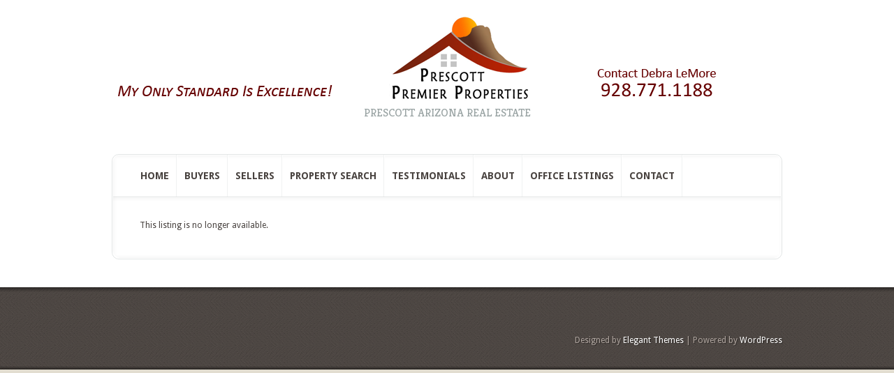

--- FILE ---
content_type: text/html; charset=UTF-8
request_url: https://prescottsold.com/idx/1801-Short-Line-Lane-Prescott-AZ-86301-mls_1034399/?OrderBy=-ModificationTimestamp&Limit=8&SavedSearch=20150830224136038074000000&pg=1&p=y&n=y
body_size: 6200
content:

<!DOCTYPE html PUBLIC "-//W3C//DTD XHTML 1.0 Transitional//EN" "http://www.w3.org/TR/xhtml1/DTD/xhtml1-transitional.dtd">
<!--[if IE 6]>
<html xmlns="http://www.w3.org/1999/xhtml" id="ie6" lang="en">
<![endif]-->
<!--[if IE 7]>
<html xmlns="http://www.w3.org/1999/xhtml" id="ie7" lang="en">
<![endif]-->
<!--[if IE 8]>
<html xmlns="http://www.w3.org/1999/xhtml" id="ie8" lang="en">
<![endif]-->
<!--[if !(IE 6) | !(IE 7) | !(IE 8)  ]><!-->
<html xmlns="http://www.w3.org/1999/xhtml" lang="en">
<!--<![endif]-->
<head profile="http://gmpg.org/xfn/11">
<meta http-equiv="Content-Type" content="text/html; charset=UTF-8" />

<link rel="stylesheet" href="https://prescottsold.com/wp-content/themes/Aggregate/style.css" type="text/css" media="screen" />
<link rel="stylesheet" href="https://prescottsold.com/wp-content/themes/Aggregate/css/colorpicker.css" type="text/css" media="screen" />

<link href='https://fonts.googleapis.com/css?family=Droid+Sans:regular,bold' rel='stylesheet' type='text/css' /><link href='https://fonts.googleapis.com/css?family=Kreon:light,regular' rel='stylesheet' type='text/css' /><meta http-equiv="X-UA-Compatible" content="IE=edge">
<link rel="pingback" href="https://prescottsold.com/xmlrpc.php" />

<!--[if lt IE 7]>
	<link rel="stylesheet" type="text/css" href="https://prescottsold.com/wp-content/themes/Aggregate/css/ie6style.css" />
	<script type="text/javascript" src="https://prescottsold.com/wp-content/themes/Aggregate/js/DD_belatedPNG_0.0.8a-min.js"></script>
	<script type="text/javascript">DD_belatedPNG.fix('img#logo, span.overlay, a.zoom-icon, a.more-icon, #menu, #menu-right, #menu-content, ul#top-menu ul, #menu-bar, .footer-widget ul li, span.post-overlay, #content-area, .avatar-overlay, .comment-arrow, .testimonials-item-bottom, #quote, #bottom-shadow, #quote .container');</script>
<![endif]-->
<!--[if IE 7]>
	<link rel="stylesheet" type="text/css" href="https://prescottsold.com/wp-content/themes/Aggregate/css/ie7style.css" />
<![endif]-->
<!--[if IE 8]>
	<link rel="stylesheet" type="text/css" href="https://prescottsold.com/wp-content/themes/Aggregate/css/ie8style.css" />
<![endif]-->

<script type="text/javascript">
	document.documentElement.className = 'js';
</script>

<script>var et_site_url='https://prescottsold.com';var et_post_id='29';function et_core_page_resource_fallback(a,b){"undefined"===typeof b&&(b=a.sheet.cssRules&&0===a.sheet.cssRules.length);b&&(a.onerror=null,a.onload=null,a.href?a.href=et_site_url+"/?et_core_page_resource="+a.id+et_post_id:a.src&&(a.src=et_site_url+"/?et_core_page_resource="+a.id+et_post_id))}
</script><title>SEARCH - Prescott Premier Properties</title>

<!-- This site is optimized with the Yoast SEO plugin v7.2 - https://yoast.com/wordpress/plugins/seo/ -->
<link rel="canonical" href="https://prescottsold.com/search/" />
<!-- / Yoast SEO plugin. -->

<link rel='dns-prefetch' href='//platform-api.sharethis.com' />
<link rel='dns-prefetch' href='//cdn.assets.flexmls.com' />
<link rel='dns-prefetch' href='//s.w.org' />
<link rel="alternate" type="application/rss+xml" title="Prescott Premier Properties &raquo; Feed" href="https://prescottsold.com/feed/" />
<link rel="alternate" type="application/rss+xml" title="Prescott Premier Properties &raquo; Comments Feed" href="https://prescottsold.com/comments/feed/" />
		<script type="text/javascript">
			window._wpemojiSettings = {"baseUrl":"https:\/\/s.w.org\/images\/core\/emoji\/11\/72x72\/","ext":".png","svgUrl":"https:\/\/s.w.org\/images\/core\/emoji\/11\/svg\/","svgExt":".svg","source":{"concatemoji":"https:\/\/prescottsold.com\/wp-includes\/js\/wp-emoji-release.min.js?ver=4.9.22"}};
			!function(e,a,t){var n,r,o,i=a.createElement("canvas"),p=i.getContext&&i.getContext("2d");function s(e,t){var a=String.fromCharCode;p.clearRect(0,0,i.width,i.height),p.fillText(a.apply(this,e),0,0);e=i.toDataURL();return p.clearRect(0,0,i.width,i.height),p.fillText(a.apply(this,t),0,0),e===i.toDataURL()}function c(e){var t=a.createElement("script");t.src=e,t.defer=t.type="text/javascript",a.getElementsByTagName("head")[0].appendChild(t)}for(o=Array("flag","emoji"),t.supports={everything:!0,everythingExceptFlag:!0},r=0;r<o.length;r++)t.supports[o[r]]=function(e){if(!p||!p.fillText)return!1;switch(p.textBaseline="top",p.font="600 32px Arial",e){case"flag":return s([55356,56826,55356,56819],[55356,56826,8203,55356,56819])?!1:!s([55356,57332,56128,56423,56128,56418,56128,56421,56128,56430,56128,56423,56128,56447],[55356,57332,8203,56128,56423,8203,56128,56418,8203,56128,56421,8203,56128,56430,8203,56128,56423,8203,56128,56447]);case"emoji":return!s([55358,56760,9792,65039],[55358,56760,8203,9792,65039])}return!1}(o[r]),t.supports.everything=t.supports.everything&&t.supports[o[r]],"flag"!==o[r]&&(t.supports.everythingExceptFlag=t.supports.everythingExceptFlag&&t.supports[o[r]]);t.supports.everythingExceptFlag=t.supports.everythingExceptFlag&&!t.supports.flag,t.DOMReady=!1,t.readyCallback=function(){t.DOMReady=!0},t.supports.everything||(n=function(){t.readyCallback()},a.addEventListener?(a.addEventListener("DOMContentLoaded",n,!1),e.addEventListener("load",n,!1)):(e.attachEvent("onload",n),a.attachEvent("onreadystatechange",function(){"complete"===a.readyState&&t.readyCallback()})),(n=t.source||{}).concatemoji?c(n.concatemoji):n.wpemoji&&n.twemoji&&(c(n.twemoji),c(n.wpemoji)))}(window,document,window._wpemojiSettings);
		</script>
		<meta content="Aggregate v.3.6.13" name="generator"/><style type="text/css">
img.wp-smiley,
img.emoji {
	display: inline !important;
	border: none !important;
	box-shadow: none !important;
	height: 1em !important;
	width: 1em !important;
	margin: 0 .07em !important;
	vertical-align: -0.1em !important;
	background: none !important;
	padding: 0 !important;
}
</style>
<link rel='stylesheet' id='dashicons-css'  href='https://prescottsold.com/wp-includes/css/dashicons.min.css?ver=4.9.22' type='text/css' media='all' />
<link rel='stylesheet' id='wp-jquery-ui-dialog-css'  href='https://prescottsold.com/wp-includes/css/jquery-ui-dialog.min.css?ver=4.9.22' type='text/css' media='all' />
<link rel='stylesheet' id='fmc_connect-css'  href='https://prescottsold.com/wp-content/plugins/flexmls-idx/assets/css/style.css?ver=4.9.22' type='text/css' media='all' />
<link rel='stylesheet' id='flexmls-icons-css'  href='//cdn.assets.flexmls.com/1.9.6/fonts/flex-icons.css?ver=20160409' type='text/css' media='all' />
<link rel='stylesheet' id='social-widget-css'  href='https://prescottsold.com/wp-content/plugins/social-media-widget/social_widget.css?ver=4.9.22' type='text/css' media='all' />
<link rel='stylesheet' id='SFSImainCss-css'  href='https://prescottsold.com/wp-content/plugins/ultimate-social-media-icons/css/sfsi-style.css?ver=2.6.9' type='text/css' media='all' />
<link rel='stylesheet' id='et_responsive-css'  href='https://prescottsold.com/wp-content/themes/Aggregate/css/responsive.css?ver=4.9.22' type='text/css' media='all' />
<link rel='stylesheet' id='youtube-channel-gallery-css'  href='https://prescottsold.com/wp-content/plugins/youtube-channel-gallery/styles.css?ver=4.9.22' type='text/css' media='all' />
<link rel='stylesheet' id='jquery.magnific-popup-css'  href='https://prescottsold.com/wp-content/plugins/youtube-channel-gallery/magnific-popup.css?ver=4.9.22' type='text/css' media='all' />
<link rel='stylesheet' id='et_lb_modules-css'  href='https://prescottsold.com/wp-content/plugins/elegantbuilder/style.css?ver=2.4' type='text/css' media='all' />
<link rel='stylesheet' id='et-shortcodes-css-css'  href='https://prescottsold.com/wp-content/themes/Aggregate/epanel/shortcodes/css/shortcodes-legacy.css?ver=3.6.13' type='text/css' media='all' />
<link rel='stylesheet' id='et-shortcodes-responsive-css-css'  href='https://prescottsold.com/wp-content/themes/Aggregate/epanel/shortcodes/css/shortcodes_responsive.css?ver=3.6.13' type='text/css' media='all' />
<link rel='stylesheet' id='magnific_popup-css'  href='https://prescottsold.com/wp-content/themes/Aggregate/includes/page_templates/js/magnific_popup/magnific_popup.css?ver=1.3.4' type='text/css' media='screen' />
<link rel='stylesheet' id='et_page_templates-css'  href='https://prescottsold.com/wp-content/themes/Aggregate/includes/page_templates/page_templates.css?ver=1.8' type='text/css' media='screen' />
<script type='text/javascript' src='https://prescottsold.com/wp-includes/js/jquery/jquery.js?ver=1.12.4'></script>
<script type='text/javascript' src='https://prescottsold.com/wp-includes/js/jquery/jquery-migrate.min.js?ver=1.4.1'></script>
<script type='text/javascript'>
/* <![CDATA[ */
var fmcAjax = {"ajaxurl":"https:\/\/prescottsold.com\/wp-admin\/admin-ajax.php","pluginurl":"https:\/\/prescottsold.com\/wp-content\/plugins\/flexmls-idx"};
/* ]]> */
</script>
<script type='text/javascript' src='https://prescottsold.com/wp-content/plugins/flexmls-idx/assets/minified/connect.min.js?ver=3.5.11.6'></script>
<script type='text/javascript' src='https://prescottsold.com/wp-content/plugins/flexmls-idx/assets/minified/portal.min.js?ver=3.5.11.6'></script>
<script type='text/javascript' src='https://prescottsold.com/wp-content/themes/Aggregate/js/jquery.cycle.all.min.js?ver=1.0'></script>
<script type='text/javascript' src='//platform-api.sharethis.com/js/sharethis.js#product=ga&#038;property=60eca9d7d8cac40019654e4c'></script>
<link rel='https://api.w.org/' href='https://prescottsold.com/wp-json/' />
<link rel="EditURI" type="application/rsd+xml" title="RSD" href="https://prescottsold.com/xmlrpc.php?rsd" />
<link rel="wlwmanifest" type="application/wlwmanifest+xml" href="https://prescottsold.com/wp-includes/wlwmanifest.xml" /> 
<meta name="generator" content="WordPress 4.9.22" />
<link rel='shortlink' href='https://prescottsold.com/?p=29' />
<link rel="alternate" type="application/json+oembed" href="https://prescottsold.com/wp-json/oembed/1.0/embed?url=https%3A%2F%2Fprescottsold.com%2Fsearch%2F" />
<link rel="alternate" type="text/xml+oembed" href="https://prescottsold.com/wp-json/oembed/1.0/embed?url=https%3A%2F%2Fprescottsold.com%2Fsearch%2F&#038;format=xml" />
<meta name="follow.[base64]" content="MeJVT86f0f02YcuAxeNj"/><!-- used in scripts --><meta name="et_featured_auto_speed" content="7000" /><meta name="et_disable_toptier" content="0" /><meta name="et_featured_slider_pause" content="0" /><meta name="et_featured_slider_auto" content="0" /><meta name="et_theme_folder" content="https://prescottsold.com/wp-content/themes/Aggregate" /><meta name="viewport" content="width=device-width, initial-scale=1.0, maximum-scale=1.0, user-scalable=0" /><style type="text/css">#content-area { background-color: #ffffff; }#top-header { border-color: #ffffff; }#content-area { border-color: #ffffff; }#content-area { background-image: url(https://prescottsold.com/wp-content/themes/Aggregate/images/body-bg15.png); }</style><link id='ubuntu' href='https://fonts.googleapis.com/css?family=Ubuntu' rel='stylesheet' type='text/css' /><style type='text/css'>h1,h2,h3,h4,h5,h6 { font-family: 'Ubuntu', Arial, sans-serif !important;  }</style><style type='text/css'>h1,h2,h3,h4,h5,h6, h2 a, h3 a, h4 a, h5 a, h6 a {  }
		h2.featured-title a { color: #fff !important; }
		.main-title { color: #48423F !important; }
		</style><link id='droid_sans' href='https://fonts.googleapis.com/css?family=Droid+Sans' rel='stylesheet' type='text/css' /><style type='text/css'>body { font-family: 'Droid Sans', Arial, sans-serif !important;  }</style><style type='text/css'>body {  }</style><link rel="preload" href="https://prescottsold.com/wp-content/themes/Aggregate/core/admin/fonts/modules.ttf" as="font" crossorigin="anonymous">		<style type="text/css">.recentcomments a{display:inline !important;padding:0 !important;margin:0 !important;}</style>
		<script>
(function() {
	(function (i, s, o, g, r, a, m) {
		i['GoogleAnalyticsObject'] = r;
		i[r] = i[r] || function () {
				(i[r].q = i[r].q || []).push(arguments)
			}, i[r].l = 1 * new Date();
		a = s.createElement(o),
			m = s.getElementsByTagName(o)[0];
		a.async = 1;
		a.src = g;
		m.parentNode.insertBefore(a, m)
	})(window, document, 'script', 'https://google-analytics.com/analytics.js', 'ga');

	ga('create', 'UA-75412747-1', 'auto');
			ga('send', 'pageview');
	})();
</script>
<style type="text/css" id="custom-background-css">
body.custom-background { background-color: #e2ddd0; }
</style>
<link rel="icon" href="https://prescottsold.com/wp-content/uploads/2016/06/cropped-PPP-topper-2-32x32.png" sizes="32x32" />
<link rel="icon" href="https://prescottsold.com/wp-content/uploads/2016/06/cropped-PPP-topper-2-192x192.png" sizes="192x192" />
<link rel="apple-touch-icon-precomposed" href="https://prescottsold.com/wp-content/uploads/2016/06/cropped-PPP-topper-2-180x180.png" />
<meta name="msapplication-TileImage" content="https://prescottsold.com/wp-content/uploads/2016/06/cropped-PPP-topper-2-270x270.png" />
	<style type="text/css">
		#et_pt_portfolio_gallery { margin-left: -41px; margin-right: -51px; }
		.et_pt_portfolio_item { margin-left: 35px; }
		.et_portfolio_small { margin-left: -40px !important; }
		.et_portfolio_small .et_pt_portfolio_item { margin-left: 32px !important; }
		.et_portfolio_large { margin-left: -26px !important; }
		.et_portfolio_large .et_pt_portfolio_item { margin-left: 11px !important; }
	</style>
<link rel="stylesheet" id="et-customizer-global-cached-inline-styles" href="https://prescottsold.com/wp-content/et-cache/global/et-customizer-global-17674742325477.min.css" onerror="et_core_page_resource_fallback(this, true)" onload="et_core_page_resource_fallback(this)" />
</head>
<body class="page-template page-template-page-full page-template-page-full-php page page-id-29 custom-background chrome et_fullwidth_view flexmls_connect__listing_details_page">
		<div id="top-header">
		<div id="top-shadow"></div>
		<div id="bottom-shadow"></div>
		<div class="container clearfix">
			<a href="#" class="mobile_nav closed">Pages Navigation Menu<span></span></a>			<ul id="top-menu" class="nav"><li id="menu-item-72" class="menu-item menu-item-type-post_type menu-item-object-page menu-item-home menu-item-72"><a href="https://prescottsold.com/">HOME</a></li>
<li id="menu-item-71" class="menu-item menu-item-type-post_type menu-item-object-page menu-item-71"><a href="https://prescottsold.com/about-us/">Debra LeMore &#8211; Prescott Premier Properties</a></li>
<li id="menu-item-70" class="menu-item menu-item-type-post_type menu-item-object-page menu-item-70"><a href="https://prescottsold.com/testimonials/">TESTIMONIALS</a></li>
</ul>
			<div id="search-form">
				<form method="get" id="searchform" action="https://prescottsold.com//">
					<input type="text" value="search this site..." name="s" id="searchinput" />
					<input type="image" src="https://prescottsold.com/wp-content/themes/Aggregate/images/search_btn.png" id="searchsubmit" />
				</form>
			</div> <!-- end #search-form -->
		</div> <!-- end .container -->
	</div> <!-- end #top-header -->

	<div id="content-area">
		<div id="content-top-light">
			<div id="top-stitch"></div>
			<div class="container">
				<div id="logo-area">
					<a href="https://prescottsold.com/">
												<img src="https://prescottsold.com/wp-content/uploads/2023/01/PPP-topper-NEW3.png" alt="Prescott Premier Properties" id="logo"/>
					</a>
					<p id="slogan">Prescott Arizona Real Estate</p>
									</div> <!-- end #logo-area -->
				<div id="content">
					<div id="inner-border">
						<div id="content-shadow">
							<div id="content-top-shadow">
								<div id="content-bottom-shadow">
									<div id="second-menu" class="clearfix">
										<a href="#" class="mobile_nav closed">Categories Navigation Menu<span></span></a>										<ul id="secondary-menu" class="nav"><li id="menu-item-503" class="menu-item menu-item-type-post_type menu-item-object-page menu-item-home menu-item-503"><a href="https://prescottsold.com/">HOME</a></li>
<li id="menu-item-39" class="menu-item menu-item-type-post_type menu-item-object-page menu-item-39"><a href="https://prescottsold.com/buyers/">BUYERS</a></li>
<li id="menu-item-38" class="menu-item menu-item-type-post_type menu-item-object-page menu-item-38"><a href="https://prescottsold.com/sellers/">SELLERS</a></li>
<li id="menu-item-549" class="menu-item menu-item-type-post_type menu-item-object-page menu-item-549"><a href="https://prescottsold.com/property-search/">PROPERTY SEARCH</a></li>
<li id="menu-item-75" class="menu-item menu-item-type-post_type menu-item-object-page menu-item-75"><a href="https://prescottsold.com/testimonials/">TESTIMONIALS</a></li>
<li id="menu-item-76" class="menu-item menu-item-type-post_type menu-item-object-page menu-item-76"><a href="https://prescottsold.com/about-us/">ABOUT</a></li>
<li id="menu-item-772" class="menu-item menu-item-type-post_type menu-item-object-page menu-item-772"><a href="https://prescottsold.com/our-listings/">OFFICE LISTINGS</a></li>
<li id="menu-item-502" class="menu-item menu-item-type-post_type menu-item-object-page menu-item-502"><a href="https://prescottsold.com/contact-us/">CONTACT</a></li>
</ul>									</div> <!-- end #second-menu -->

<div id="main-content" class="clearfix fullwidth">
	<div id="left-area">
		<div id="breadcrumbs">
					<a href="https://prescottsold.com/">Home</a> <span class="raquo">&raquo;</span>

									SEARCH					</div> <!-- end #breadcrumbs -->		<div id="entries">
			<div class="entry post clearfix">
					<h1 class="title">Debra LeMore &#8211; Prescott Premier Properties</h1>

	
	This listing is no longer available.<style type='text/css'> .nocomments { display:none; }</style>					</div> <!-- end .entry -->

					</div> <!-- end #entries -->
	</div> <!-- end #left-area -->
<div id="index-top-shadow"></div>									</div> <!-- end #main-content -->

																	</div> <!-- end #content-bottom-shadow -->
							</div> <!-- end #content-top-shadow -->
						</div> <!-- end #content-shadow -->
					</div> <!-- end #inner-border -->
				</div> <!-- end #content -->

				
			</div> <!-- end .container -->
		</div> <!-- end #content-top-light -->
		<div id="bottom-stitch"></div>
	</div> <!-- end #content-area -->

	<div id="footer">
		<div id="footer-top-shadow" class="clearfix">
			<div class="container">
				<div id="footer-widgets" class="clearfix">
														</div> <!-- end #footer-widgets -->
				<p id="copyright">Designed by  <a href="http://www.elegantthemes.com" title="Premium WordPress Themes">Elegant Themes</a> | Powered by  <a href="http://www.wordpress.org">WordPress</a></p>
			</div> <!-- end .container -->
		</div> <!-- end #footer-top-shadow -->
		<div id="footer-bottom-shadow"></div>
		<div id="footer-bottom">
			<div class="container clearfix">
				<ul id="bottom-nav" class="bottom-nav"><li class="menu-item menu-item-type-post_type menu-item-object-page menu-item-home menu-item-72"><a href="https://prescottsold.com/">HOME</a></li>
<li class="menu-item menu-item-type-post_type menu-item-object-page menu-item-71"><a href="https://prescottsold.com/about-us/">Debra LeMore &#8211; Prescott Premier Properties</a></li>
<li class="menu-item menu-item-type-post_type menu-item-object-page menu-item-70"><a href="https://prescottsold.com/testimonials/">TESTIMONIALS</a></li>
</ul>			</div> <!-- end .container -->
		</div> <!-- end #footer-bottom -->
	</div> <!-- end #footer -->

	<script src="https://prescottsold.com/wp-content/themes/Aggregate/js/superfish.js" type="text/javascript"></script>
<script src="https://prescottsold.com/wp-content/themes/Aggregate/js/custom.js" type="text/javascript"></script>				<!--facebook like and share js -->
			<div id="fb-root"></div>
			<script>
				(function(d, s, id) {
					var js, fjs = d.getElementsByTagName(s)[0];
					if (d.getElementById(id)) return;
					js = d.createElement(s);
					js.id = id;
					js.src = "//connect.facebook.net/en_US/sdk.js#xfbml=1&version=v2.5";
					fjs.parentNode.insertBefore(js, fjs);
				}(document, 'script', 'facebook-jssdk'));
			</script>
				<script type="text/javascript">
			window.___gcfg = {
				lang: 'en-US'
			};
			(function() {
				var po = document.createElement('script');
				po.type = 'text/javascript';
				po.async = true;
				po.src = 'https://apis.google.com/js/plusone.js';
				var s = document.getElementsByTagName('script')[0];
				s.parentNode.insertBefore(po, s);
			})();
		</script>
	<script>
window.addEventListener('sfsi_functions_loaded', function() {
    if (typeof sfsi_responsive_toggle == 'function') {
        sfsi_responsive_toggle(0);
        // console.log('sfsi_responsive_toggle');

    }
})
</script>
    <script>
        window.addEventListener('sfsi_functions_loaded', function() {
            if (typeof sfsi_plugin_version == 'function') {
                sfsi_plugin_version(2.68);
            }
        });

        function sfsi_processfurther(ref) {
            var feed_id = '[base64]';
            var feedtype = 8;
            var email = jQuery(ref).find('input[name="email"]').val();
            var filter = /^([a-zA-Z0-9_\.\-])+\@(([a-zA-Z0-9\-])+\.)+([a-zA-Z0-9]{2,4})+$/;
            if ((email != "Enter your email") && (filter.test(email))) {
                if (feedtype == "8") {
                    var url = "https://api.follow.it/subscription-form/" + feed_id + "/" + feedtype;
                    window.open(url, "popupwindow", "scrollbars=yes,width=1080,height=760");
                    return true;
                }
            } else {
                alert("Please enter email address");
                jQuery(ref).find('input[name="email"]').focus();
                return false;
            }
        }
    </script>
    <style type="text/css" aria-selected="true">
        .sfsi_subscribe_Popinner {
            width: 100% !important;

            height: auto !important;

            border: 1px solid #b5b5b5 !important;

            padding: 18px 0px !important;

            background-color: #ffffff !important;
        }
        .sfsi_subscribe_Popinner form {
            margin: 0 20px !important;
        }
        .sfsi_subscribe_Popinner h5 {
            font-family: Helvetica,Arial,sans-serif !important;

            font-weight: bold !important;

            color: #000000 !important;

            font-size: 16px !important;

            text-align: center !important;
            margin: 0 0 10px !important;
            padding: 0 !important;
        }
        .sfsi_subscription_form_field {
            margin: 5px 0 !important;
            width: 100% !important;
            display: inline-flex;
            display: -webkit-inline-flex;
        }

        .sfsi_subscription_form_field input {
            width: 100% !important;
            padding: 10px 0px !important;
        }

        .sfsi_subscribe_Popinner input[type=email] {
            font-family: Helvetica,Arial,sans-serif !important;

            font-style: normal !important;

            color:  !important;

            font-size: 14px !important;

            text-align: center !important;
        }

        .sfsi_subscribe_Popinner input[type=email]::-webkit-input-placeholder {

            font-family: Helvetica,Arial,sans-serif !important;

            font-style: normal !important;

            color:  !important;

            font-size: 14px !important;

            text-align: center !important;
        }
        .sfsi_subscribe_Popinner input[type=email]:-moz-placeholder {
            /* Firefox 18- */

            font-family: Helvetica,Arial,sans-serif !important;

            font-style: normal !important;

            color:  !important;

            font-size: 14px !important;

            text-align: center !important;

        }

        .sfsi_subscribe_Popinner input[type=email]::-moz-placeholder {
            /* Firefox 19+ */
            font-family: Helvetica,Arial,sans-serif !important;

            font-style: normal !important;

            color:  !important;

            font-size: 14px !important;

            text-align: center !important;

        }

        .sfsi_subscribe_Popinner input[type=email]:-ms-input-placeholder {
            font-family: Helvetica,Arial,sans-serif !important;

            font-style: normal !important;

            color:  !important;

            font-size: 14px !important;

            text-align: center !important;
        }

        .sfsi_subscribe_Popinner input[type=submit] {
            font-family: Helvetica,Arial,sans-serif !important;

            font-weight: bold !important;

            color: #000000 !important;

            font-size: 16px !important;

            text-align: center !important;

            background-color: #dedede !important;
        }

        .sfsi_shortcode_container {
            float: left;
        }

        .sfsi_shortcode_container .norm_row .sfsi_wDiv {
            position: relative !important;
        }

        .sfsi_shortcode_container .sfsi_holders {
            display: none;
        }

            </style>

<script type='text/javascript' src='https://prescottsold.com/wp-includes/js/comment-reply.min.js?ver=4.9.22'></script>
<script type='text/javascript' src='//prescottsold.com/wp-content/plugins/contact-us-page-contact-people/assets/js/modal-popup.js?ver=3.1.4'></script>
<script type='text/javascript' src='https://prescottsold.com/wp-includes/js/jquery/ui/core.min.js?ver=1.11.4'></script>
<script type='text/javascript' src='https://prescottsold.com/wp-includes/js/jquery/ui/widget.min.js?ver=1.11.4'></script>
<script type='text/javascript' src='https://prescottsold.com/wp-includes/js/jquery/ui/mouse.min.js?ver=1.11.4'></script>
<script type='text/javascript' src='https://prescottsold.com/wp-includes/js/jquery/ui/resizable.min.js?ver=1.11.4'></script>
<script type='text/javascript' src='https://prescottsold.com/wp-includes/js/jquery/ui/draggable.min.js?ver=1.11.4'></script>
<script type='text/javascript' src='https://prescottsold.com/wp-includes/js/jquery/ui/button.min.js?ver=1.11.4'></script>
<script type='text/javascript' src='https://prescottsold.com/wp-includes/js/jquery/ui/position.min.js?ver=1.11.4'></script>
<script type='text/javascript' src='https://prescottsold.com/wp-includes/js/jquery/ui/dialog.min.js?ver=1.11.4'></script>
<script type='text/javascript' src='https://prescottsold.com/wp-content/plugins/ultimate-social-media-icons/js/shuffle/modernizr.custom.min.js?ver=4.9.22'></script>
<script type='text/javascript' src='https://prescottsold.com/wp-content/plugins/ultimate-social-media-icons/js/shuffle/jquery.shuffle.min.js?ver=4.9.22'></script>
<script type='text/javascript' src='https://prescottsold.com/wp-content/plugins/ultimate-social-media-icons/js/shuffle/random-shuffle-min.js?ver=4.9.22'></script>
<script type='text/javascript'>
/* <![CDATA[ */
var sfsi_icon_ajax_object = {"ajax_url":"https:\/\/prescottsold.com\/wp-admin\/admin-ajax.php","plugin_url":"https:\/\/prescottsold.com\/wp-content\/plugins\/ultimate-social-media-icons\/"};
/* ]]> */
</script>
<script type='text/javascript' src='https://prescottsold.com/wp-content/plugins/ultimate-social-media-icons/js/custom.js?ver=2.6.9'></script>
<script type='text/javascript' src='https://prescottsold.com/wp-content/themes/Aggregate/js/jquery.fitvids.js?ver=1.0'></script>
<script type='text/javascript' src='https://prescottsold.com/wp-content/themes/Aggregate/js/jquery.flexslider-min.js?ver=1.0'></script>
<script type='text/javascript' src='https://prescottsold.com/wp-content/themes/Aggregate/js/et_flexslider.js?ver=1.0'></script>
<script type='text/javascript' src='https://prescottsold.com/wp-content/themes/Aggregate/js/jquery.easing.1.3.js?ver=1.0'></script>
<script type='text/javascript' src='https://prescottsold.com/wp-content/themes/Aggregate/core/admin/js/common.js?ver=4.7.4'></script>
<script type='text/javascript' src='https://prescottsold.com/wp-content/themes/Aggregate/includes/page_templates/js/magnific_popup/jquery.magnific-popup.js?ver=1.3.4'></script>
<script type='text/javascript'>
/* <![CDATA[ */
var et_ptemplates_strings = {"captcha":"Captcha","fill":"Fill","field":"field","invalid":"Invalid email"};
/* ]]> */
</script>
<script type='text/javascript' src='https://prescottsold.com/wp-content/themes/Aggregate/includes/page_templates/js/et-ptemplates-frontend.js?ver=1.1'></script>
<script type='text/javascript' src='https://prescottsold.com/wp-includes/js/wp-embed.min.js?ver=4.9.22'></script>

</body>
</html>


--- FILE ---
content_type: text/css
request_url: https://prescottsold.com/wp-content/plugins/flexmls-idx/assets/css/style.css?ver=4.9.22
body_size: 7910
content:
#flexmls_connect__colorbox,#flexmls_connect__cboxOverlay,#flexmls_connect__cboxWrapper{position:absolute;top:0;left:0;z-index:9999;overflow:hidden}#flexmls_connect__cboxWrapper{max-width:none}#flexmls_connect__cboxOverlay{position:fixed;width:100%;height:100%}#flexmls_connect__cboxMiddleLeft,#flexmls_connect__cboxBottomLeft{clear:left}#flexmls_connect__cboxContent{position:relative}#flexmls_connect__cboxLoadedContent{overflow:auto;-webkit-overflow-scrolling:touch}#flexmls_connect__cboxTitle{margin:0}#flexmls_connect__cboxLoadingOverlay,#flexmls_connect__cboxLoadingGraphic{position:absolute;top:0;left:0;width:100%;height:100%}#flexmls_connect__cboxPrevious,#flexmls_connect__cboxNext,#flexmls_connect__cboxClose,#flexmls_connect__cboxSlideshow{cursor:pointer}.flexmls_connect__cboxPhoto{float:left;margin:auto;border:0;display:block;max-width:none;-ms-interpolation-mode:bicubic}.flexmls_connect__cboxIframe{width:100%;height:100%;display:block;border:0;padding:0;margin:0}#flexmls_connect__colorbox,#flexmls_connect__cboxContent,#flexmls_connect__cboxLoadedContent{box-sizing:content-box;-moz-box-sizing:content-box;-webkit-box-sizing:content-box}#flexmls_connect__cboxOverlay{background:url(../images/overlay.png) repeat 0 0;opacity:0.9;filter:alpha(opacity=90)}#flexmls_connect__colorbox{outline:0}#flexmls_connect__cboxTopLeft{width:21px;height:21px;background:url(../images/controls.png) no-repeat -101px 0}#flexmls_connect__cboxTopRight{width:21px;height:21px;background:url(../images/controls.png) no-repeat -130px 0}#flexmls_connect__cboxBottomLeft{width:21px;height:21px;background:url(../images/controls.png) no-repeat -101px -29px}#flexmls_connect__cboxBottomRight{width:21px;height:21px;background:url(../images/controls.png) no-repeat -130px -29px}#flexmls_connect__cboxMiddleLeft{width:21px;background:url(../images/controls.png) left top repeat-y}#flexmls_connect__cboxMiddleRight{width:21px;background:url(../images/controls.png) right top repeat-y}#flexmls_connect__cboxTopCenter{height:21px;background:url(../images/border.png) 0 0 repeat-x}#flexmls_connect__cboxBottomCenter{height:21px;background:url(../images/border.png) 0 -29px repeat-x}#flexmls_connect__cboxContent{background:#fff;overflow:hidden}.flexmls_connect__cboxIframe{background:#fff}#flexmls_connect__cboxError{padding:50px;border:1px solid #ccc}#flexmls_connect__cboxLoadedContent{margin-bottom:28px}#flexmls_connect__cboxTitle{position:absolute;bottom:4px;left:0;text-align:center;width:100%;color:#949494}#flexmls_connect__cboxCurrent{position:absolute;bottom:4px;left:58px;color:#949494}#flexmls_connect__cboxLoadingOverlay{background:url(../images/loading_background.png) no-repeat center center}#flexmls_connect__cboxLoadingGraphic{background:url(../images/loading.gif) no-repeat center center}#flexmls_connect__cboxPrevious,#flexmls_connect__cboxNext,#flexmls_connect__cboxSlideshow,#flexmls_connect__cboxClose{border:0;padding:0;margin:0;overflow:visible;width:auto;background:none}#flexmls_connect__cboxPrevious:active,#flexmls_connect__cboxNext:active,#flexmls_connect__cboxSlideshow:active,#flexmls_connect__cboxClose:active{outline:0}#flexmls_connect__cboxSlideshow{position:absolute;bottom:4px;right:30px;color:#0092ef}#flexmls_connect__cboxPrevious{position:absolute;bottom:0;left:0;background:url(../images/controls.png) no-repeat -75px 0;width:25px;height:25px;text-indent:-9999px}#flexmls_connect__cboxPrevious:hover{background-position:-75px -25px}#flexmls_connect__cboxNext{position:absolute;bottom:0;left:27px;background:url(../images/controls.png) no-repeat -50px 0;width:25px;height:25px;text-indent:-9999px}#flexmls_connect__cboxNext:hover{background-position:-50px -25px}#flexmls_connect__cboxClose{position:absolute;bottom:0;right:0;background:url(../images/controls.png) no-repeat -25px 0;width:25px;height:25px;text-indent:-9999px}#flexmls_connect__cboxClose:hover{background-position:-25px -25px}.flexmls_connect__cboxIE #flexmls_connect__cboxTopLeft,.flexmls_connect__cboxIE #flexmls_connect__cboxTopCenter,.flexmls_connect__cboxIE #flexmls_connect__cboxTopRight,.flexmls_connect__cboxIE #flexmls_connect__cboxBottomLeft,.flexmls_connect__cboxIE #flexmls_connect__cboxBottomCenter,.flexmls_connect__cboxIE #flexmls_connect__cboxBottomRight,.flexmls_connect__cboxIE #flexmls_connect__cboxMiddleLeft,.flexmls_connect__cboxIE #flexmls_connect__cboxMiddleRight{filter:progid:DXImageTransform.Microsoft.gradient(startColorstr=#00FFFFFF,endColorstr=#00FFFFFF)}.flexmls_connect__page_content button,.flexmls_connect__sr_detail button,.flexmls_connect__button{background:#fcfcfc;background:linear-gradient(top, #fcfcfc 0%, #e6e6e6 100%);border-radius:4px;background-clip:padding-box;color:#000;padding:.3em .8em;font-size:11px;cursor:pointer;white-space:nowrap;margin:0 2px 2px 0;border:1px solid #afafaf;vertical-align:middle}.flexmls_connect__page_content button:hover,.flexmls_connect__sr_detail button:hover,.flexmls_connect__button:hover{background:#fefefe;background:linear-gradient(top, #fefefe 0%, #f3f3f3 100%);color:#000}.flexmls_connect__page_content button:active,.flexmls_connect__sr_detail button:active,.flexmls_connect__button:active{box-shadow:0 1px 0 rgba(255,255,255,0.3),0 1px 3px rgba(0,0,0,0.7) inset;opacity:1}.flexmls_connect__page_content button.colored,.flexmls_connect__sr_detail button.colored{background:#7a9be2;background:linear-gradient(top, #7a9be2 0%, #5069c3 100%);border:1px solid #5069c3;color:#fff;text-shadow:1px 1px 2px #000}.flexmls_connect__page_content button.colored:hover,.flexmls_connect__sr_detail button.colored:hover{background:#94afe8;background:linear-gradient(top, #94afe8 0%, #7387cf 100%)}.flexmls_connect__page_content button img,.flexmls_connect__sr_detail button img{margin:0;margin-right:3px}tr.flexmls_connect__zebra:nth-child(2n){background-color:#EDEDED}.flexmls_connect__photo_switcher button{vertical-align:middle;text-align:center}.flexmls_connect__photo_switcher button img{border:0;width:6px;height:11px;margin:2px}.flexmls_connect__search ul.as-selections{list-style-type:none !important;border-top:1px solid #888 !important;border-bottom:1px solid #b6b6b6 !important;border-left:1px solid #aaa !important;border-right:1px solid #aaa !important;padding:4px 0 4px 4px !important;margin:0 !important;overflow:auto !important;background-color:#fff !important;box-shadow:inset 0 1px 2px #888 !important;-webkit-box-shadow:inset 0 1px 2px #888 !important;-moz-box-shadow:inset 0 1px 2px #888 !important}.flexmls_connect__search ul.as-selections.loading{background-color:#eee}.flexmls_connect__search ul.as-selections li{float:left;margin:1px 4px 1px 0;list-style-type:none !important}.flexmls_connect__search ul.as-selections li.as-selection-item{color:#2b3840 !important;font-size:13px !important;font-family:"Lucida Grande", arial, sans-serif !important;text-shadow:0 1px 1px #fff !important;background-color:#ddeefe !important;background-image:-webkit-gradient(linear, 0% 0%, 0% 100%, from(#ddeefe), to(#bfe0f1)) !important;border:1px solid #acc3ec !important;border-top-color:#c0d9e9 !important;padding:2px 7px 2px 10px !important;border-radius:12px !important;-webkit-border-radius:12px !important;-moz-border-radius:12px !important;box-shadow:0 1px 1px #e4edf2 !important;-webkit-box-shadow:0 1px 1px #e4edf2 !important;-moz-box-shadow:0 1px 1px #e4edf2 !important;-ms-user-select:none !important;user-select:none !important;-webkit-user-select:none !important;-moz-user-select:none !important}.flexmls_connect__search ul.as-selections li.as-selection-item:last-child{margin-left:30px}.flexmls_connect__search ul.as-selections li.as-selection-item a.as-close{float:right;margin:1px 0 0 7px;padding:0 2px;cursor:pointer;color:#5491be;font-family:"Helvetica", helvetica, arial, sans-serif;font-size:14px;font-weight:bold;text-shadow:0 1px 1px #fff;-webkit-transition:color .1s ease-in}.flexmls_connect__search ul.as-selections li.as-selection-item.blur{color:#666666;background-color:#f4f4f4;background-image:-webkit-gradient(linear, 0% 0%, 0% 100%, from(#f4f4f4), to(#d5d5d5));border-color:#bbb;border-top-color:#ccc;box-shadow:0 1px 1px #e9e9e9;-webkit-box-shadow:0 1px 1px #e9e9e9;-moz-box-shadow:0 1px 1px #e9e9e9}.flexmls_connect__search ul.as-selections li.as-selection-item.blur a.as-close{color:#999}.flexmls_connect__search ul.as-selections li:hover.as-selection-item{color:#2b3840;background-color:#bbd4f1;background-image:-webkit-gradient(linear, 0% 0%, 0% 100%, from(#bbd4f1), to(#a3c2e5));border-color:#6da0e0;border-top-color:#8bb7ed}.flexmls_connect__search ul.as-selections li:hover.as-selection-item a.as-close{color:#4d70b0}.flexmls_connect__search ul.as-selections li.as-selection-item.selected{border-color:#1f30e4}.flexmls_connect__search ul.as-selections li.as-selection-item a:hover.as-close{color:#1b3c65}.flexmls_connect__search ul.as-selections li.as-selection-item a:active.as-close{color:#4d70b0}.flexmls_connect__search ul.as-selections li.as-original{margin-left:0;width:100%}.flexmls_connect__search ul.as-selections li.as-original input{border:none;outline:none;font-size:13px;height:18px;line-height:18px;padding-top:3px}.flexmls_connect__search ul.as-list{position:absolute;list-style-type:none;margin:2px 0 0 0;padding:0;font-size:14px;color:#000;font-family:"Lucida Grande", arial, sans-serif;background-color:#fff;background-color:rgba(255,255,255,0.95) !important;z-index:2;box-shadow:0 2px 12px #222;-webkit-box-shadow:0 2px 12px #222;-moz-box-shadow:0 2px 12px #222;border-radius:5px;-webkit-border-radius:5px;-moz-border-radius:5px}.flexmls_connect__search li.as-result-item,li.as-message{margin:0 0 0 0;padding:5px 12px;background-color:transparent;*background-color:#fff;border:1px solid #fff;border-bottom:1px solid #ddd;cursor:pointer;border-radius:5px;-webkit-border-radius:5px;-moz-border-radius:5px}.flexmls_connect__search li:first-child.as-result-item{margin:0}.flexmls_connect__search li.as-message{margin:0;cursor:default}.flexmls_connect__search li.as-result-item.active{background-color:#3668d9;background-image:-webkit-gradient(linear, 0% 0%, 0% 64%, from(#6e81f5), to(#3e52f2));border-color:#3342e8;color:#fff;text-shadow:0 1px 2px #122042}.flexmls_connect__search li.as-result-item em{font-style:normal;background:#444;padding:0 2px;color:#fff}.flexmls_connect__search li.as-result-item.active em{background:#253f7a;color:#fff}@media screen and (-webkit-min-device-pixel-ratio: 0){.flexmls_connect__search ul.as-selections{border-top-width:2px}.flexmls_connect__search ul.as-selections li.as-selection-item{padding-top:3px;padding-bottom:3px}.flexmls_connect__search ul.as-selections li.as-selection-item a.as-close{margin-top:-1px}.flexmls_connect__search ul.as-selections li.as-original input{line-height:19px;height:19px}}@media all and (-webkit-min-device-pixel-ratio: 10000), not all and (-webkit-min-device-pixel-ratio: 0){.flexmls_connect__search ul.as-list{border:1px solid #888}.flexmls_connect__search ul.as-selections li.as-selection-item a.as-close{margin-left:4px;margin-top:0}}.flexmls_connect__search ul.as-list{border:1px solid #888 \9}.flexmls_connect__search ul.as-selections li.as-selection-item a.as-close{margin-left:4px\9;margin-top:0\9}.flexmls_connect__search ul.as-list,x:-moz-any-link,x:default{border:1px solid #888}BODY:first-of-type ul.as-list,x:-moz-any-link,x:default{border:none}@font-face{font-family:'flexmls-icons';src:url("../fonts/icomoon.eot?-azkapp=");src:url("../fonts/icomoon.eot?#iefix-azkapp=") format("embedded-opentype"),url("../fonts/icomoon.woff?-azkapp=") format("woff"),url("../fonts/icomoon.ttf?-azkapp=") format("truetype"),url("../fonts/icomoon.svg?-azkapp#icomoon=") format("svg");font-weight:normal;font-style:normal}[class^="flexmls-icon-"],[class*=" flexmls-icon-"]{font-family:'flexmls-icons';speak:none;font-style:normal;font-weight:normal;font-variant:normal;text-transform:none;line-height:1;-webkit-font-smoothing:antialiased;-moz-osx-font-smoothing:grayscale}.flexmls-icon-inbox:before{content:"\e600"}.flexmls-icon-thumb_up:before{content:"\e601"}.flexmls-icon-thumb_down:before{content:"\e602"}.flexmls-icon-heart:before{content:"\e603"}.flexmls-icon-star:before{content:"\e604"}.flexmls-icon-x_circle:before{content:"\e605"}.flexmls-icon-collection:before{content:"\e606"}.flexmls-icon-search:before{content:"\e607"}.flexmls-icon-search_agent:before{content:"\e608"}.flexmls-icon-plus_large:before{content:"\e609"}.flexmls-icon-eye:before{content:"\e60a"}.flexmls-icon-comment:before{content:"\e60b"}.flexmls-icon-more_dots:before{content:"\e60c"}.flexmls-icon-print:before{content:"\e60d"}.flexmls-icon-save:before{content:"\e60e"}.flexmls-icon-email:before{content:"\e60f"}.flexmls-icon-chart:before{content:"\e610"}.flexmls-icon-download:before{content:"\e611"}.flexmls-icon-link:before{content:"\e612"}.flexmls-icon-arrow_up:before{content:"\e613"}.flexmls-icon-arrow_down:before{content:"\e614"}.flexmls-icon-refresh:before{content:"\e615"}.flexmls-icon-carrot_line:before{content:"\e616"}.flexmls-icon-carrot_fill:before{content:"\e617"}.flexmls-icon-search_small:before{content:"\e618"}.flexmls-icon-check_small:before{content:"\e619"}.flexmls-icon-briefcase:before{content:"\e61a"}.flexmls-icon-add:before{content:"\e61b"}.flexmls-icon-minus:before{content:"\e61c"}.flexmls-icon-gear:before{content:"\e61d"}.flexmls-icon-refresh_large:before{content:"\e61e"}.flexmls-icon-check:before{content:"\e61f"}.flexmls-icon-view_list_line:before{content:"\e620"}.flexmls-icon-view_list_fill:before{content:"\e621"}.flexmls-icon-view_gallery_line:before{content:"\e622"}.flexmls-icon-view_gallery_fill:before{content:"\e623"}.flexmls-icon-view_map:before{content:"\e624"}.flexmls-icon-x_close:before{content:"\e625"}.flexmls-icon-arrow_page_next:before{content:"\e626"}.flexmls-icon-arrow_page_previous:before{content:"\e627"}.flexmls-icon-collection_new:before{content:"\e628"}.flexmls-icon-search_new:before{content:"\e629"}.flexmls-icon-facebook:before{content:"\e62a"}.flexmls-icon-google_plus:before{content:"\e62b"}.flexmls-icon-logo_flexmls:before{content:"\e62c"}.flexmls-icon-badge_comment:before{content:"\e62d"}.flexmls-icon-badge_eye:before{content:"\e62e"}.flexmls-icon-badge_heart:before{content:"\e62f"}.flexmls-icon-badge_plus:before{content:"\e630"}.flexmls-icon-badge_refresh:before{content:"\e631"}.flexmls-icon-badge_star:before{content:"\e632"}.flexmls-icon-badge_thumb_up:before{content:"\e633"}.flexmls-icon-badge_thumb_down:before{content:"\e634"}.flexmls-icon-badge_x:before{content:"\e635"}.flexmls-icon-badge_collection:before{content:"\e636"}.flexmls-icon-badge_arrow_down:before{content:"\e637"}.flexmls-icon-badge_briefcase:before{content:"\e638"}.flexmls-icon-badge_arrow_up:before{content:"\e639"}.flexmls-icon-badge_minus:before{content:"\e63a"}.flexmls-icon-street_view:before{content:"\e63b"}.flexmls-icon-birds_eye:before{content:"\e63c"}.flexmls-icon-messages_fill:before{content:"\e63d"}.flexmls-icon-messages_line:before{content:"\e63e"}.flexmls-icon-group:before{content:"\e63f"}.flexmls-icon-full_screen:before{content:"\e640"}.flexmls-icon-arrow_photo_next:before{content:"\e641"}.flexmls-icon-arrow_photo_previous:before{content:"\e642"}.flexmls-icon-play_circle_small:before{content:"\e643"}.flexmls-icon-play_circle_large:before{content:"\e644"}.flexmls_connect__form_row{margin-bottom:1rem;position:relative}.flexmls_connect__form_row:before,.flexmls_connect__form_row:after{content:"";display:table}.flexmls_connect__form_row:after{clear:both}.flexmls_connect__form_row.flexmls_connect__form_row_color{clip:rect(0, 0, 0, 0);height:0;left:-9999rem;position:absolute;width:0}.flexmls_connect__form_label,.flexmls_connect__form_input,.flexmls_connect__form_textarea{display:block;font-size:1rem;width:100%}@media (min-width: 481px){.flexmls_connect__form_label,.flexmls_connect__form_input,.flexmls_connect__form_textarea{display:inline-block;vertical-align:top}}@media (min-width: 481px){.flexmls_connect__form_label{width:9rem}}@media (min-width: 481px){.flexmls_connect__form_textarea{width:66%}}button.flexmls_leadgen_button[disabled]{cursor:not-allowed;opacity:0.8;pointer-events:none}.flexmls_connect__form_message{background:#fff;border-left:4px solid transparent;font-weight:bold;margin-bottom:1rem;padding:1rem;text-align:center}.flexmls_connect__form_message.flexmls_connect__form_message-error{border-left-color:#dc3232;box-shadow:0 0 2px rgba(0,0,0,0.3);color:#dc3232}.flexmls_connect__form_message.flexmls_connect__form_message-success{border-left-color:#46b450;box-shadow:0 0 2px rgba(0,0,0,0.3);color:#46b450}.flexmls_connect__form_footer{text-align:right}.flexmls_loading_svg{display:inline-block;height:2rem;margin-right:1rem;width:2rem}.flexmls-warning{border-left:0.25rem solid #dc3232;box-shadow:0 0.06125rem 0.125rem #eaeaea;padding:1rem}.wp-dialog{background-color:#F5F5F5;z-index:999999 !important;position:fixed !important}.wp-dialog .ui-dialog-titlebar-close{display:none}.ui-widget-overlay{background:url("../images/overlay.png") repeat scroll 0 0 transparent !important;opacity:0.9 !important;z-index:9999}.fmc_dialog{font-size:1.5em;height:auto;line-height:150%;min-height:45px;padding:13px;width:auto}.fmc-error{color:#cc3131;background-color:#f7e4e4;padding:5px 15px;border-radius:5px}.wp-dialog .ui-dialog-title{display:block;height:50px;line-height:2em;padding:1px 0 2px;text-align:center}#flexmls_connect__important{position:absolute;left:-5000px}.flexmls_connect__success_message{display:none;color:green;font-weight:bold;text-align:center;padding:10px}.hover_container .hover_border:hover{border:2px solid #D2D2D2;border-radius:14px 14px 14px 14px;overflow:hidden;margin:10px;padding:5px}.hover_border{overflow:hidden;margin:10px;padding:5px;border:2px solid transparent}.hover_container{margin-bottom:15px}.flexmls_connect__carousel{text-align:left;max-width:100%}.flexmls_connect__container{max-width:100%;overflow:hidden;position:relative;background-color:#f2f2f2;padding:8px 0;border:1px solid #dadada}.flexmls_connect__container .flexmls_connect__empty_message{color:#ccc;font-weight:bold;font-size:14pt;text-align:center;padding:1.5em 0}.flexmls_connect__slides img{border:0 !important;padding:0 !important;margin:0 !important}.flexmls_connect__slides a{line-height:10px;display:block}.flexmls_connect__slides a.popup:hover{opacity:.75}.flexmls_connect__slides a.popup_no_link:hover{opacity:.75}.flexmls_connect__carousel .pleasewait{background:#fff url("../images/loading.gif") no-repeat 4px center;position:absolute;border:2px solid #999;color:#666;font-weight:bold;padding:8px 16px 8px 40px;margin:0;margin-left:-24px;box-shadow:2px 2px 10px #ccc;zoom:1;behavior:expression( this.src = this.src ? this.src : this.currentStyle.backgroundImage.split("\"")[1], this.style.background = "transparent", this.style.filter = "progid:DXImageTransform.Microsoft.AlphaImageLoader(enabled=true, src=" + this.src + ", sizingMethod='scale')")}.flexmls_connect__slide_page{display:none}.clearfix:after{visibility:hidden;display:block;font-size:0;content:" ";clear:both;height:0}.flexmls_connect__listing{box-sizing:border-box;position:relative;padding:2px;text-align:center;background-color:#fff;border:1px solid #d8d8d8;float:left;margin-bottom:2%;max-width:100%}.columns2 .flexmls_connect__listing,.columns3 .flexmls_connect__listing,.columns4 .flexmls_connect__listing,.columns5 .flexmls_connect__listing,.columns6 .flexmls_connect__listing,.columns7 .flexmls_connect__listing,.columns8 .flexmls_connect__listing{margin:0 0.5% 1%}.columns2 .flexmls_connect__listing{width:49%}.columns3 .flexmls_connect__listing{width:32%}.columns4 .flexmls_connect__listing{width:24%}.columns5 .flexmls_connect__listing{width:19%}.columns6 .flexmls_connect__listing{width:15.66666%}.columns7 .flexmls_connect__listing{width:13.28571%}.columns8 .flexmls_connect__listing{width:11.5%}.flexmls_connect__slides div p.caption{margin:0 !important}.flexmls_connect__slides div p.caption a{font-size:12px;line-height:15px;font-weight:bold;margin-top:2px;text-decoration:none;color:#333}.flexmls_connect__slides div p.caption a small{font-size:10px;line-height:12px;color:#888;font-weight:normal;display:block;text-decoration:none}.flexmls_connect__slides div p.caption a small.dark{color:#333;margin:.15em 0 0 0;border-bottom:1px solid #ccc;padding-bottom:3px;margin-bottom:3px}.flexmls_connect__carousel_nav{background:#FFF;text-align:center}.flexmls_connect__carousel ul.pagination{list-style-type:none !important;margin:0 !important;padding-top:8px;display:inline-block}.flexmls_connect__carousel ul.pagination li{float:left !important;margin:0 2px !important;background-image:none !important;list-style-type:none !important}.flexmls_connect__carousel ul.pagination a{float:none !important;margin:0 !important;padding:7px 0 0 0 !important;display:block !important;width:7px !important;text-indent:-999999px !important;height:0 !important;overflow:hidden !important;background:none !important;background-image:url("../images/loopedCarousel/pagination.png") !important;background-position:0 0 !important;background-repeat:no-repeat !important}.flexmls_connect__carousel ul.pagination li.active a{background-position:0 -7px !important}.flexmls_connect__carousel a{font-size:12px}.flexmls_connect__carousel a.previous,.flexmls_connect__carousel a.next{padding:4px;font-style:italic;color:#000}.flexmls_connect__carousel a.previous{float:left}.flexmls_connect__carousel a.next{float:right}.flexmls_connect__count{text-align:right}.flexmls_connect__active_color{color:#000;font-style:none;background-color:inherit}.flexmls_connect__inactive_color{color:#ccc;font-style:italic;background-color:inherit}.flexmls_connect__error_color{color:#cc0000;background-color:#ffcccc}.flexmls_connect__hidden,.flexmls_connect__hidden2,.flexmls_connect__hidden3{display:none}.flexmls_connect__market_stats ul{display:none}.flexmls_connect__disclaimer,.flexmls_connect__disclaimer a,.flexmls_connect__count{font-size:8pt;color:#333;clear:both}.flexmls_connect__carousel .flexmls_connect__disclaimer,.flexmls_connect__carousel .flexmls_connect__disclaimer a{font-size:7.5pt;margin-top:2.5em;white-space:nowrap}.flexmls_connect__disclaimer a{text-decoration:underline;cursor:pointer}.flexmls_connect__badge{cursor:pointer;font-family:Arial,sans-serif;color:#fff;font-weight:bold;font-size:8pt;border:1px solid #dadada;border-right:0;border-bottom:0;padding:2px 2px;line-height:8pt;position:absolute;bottom:0;right:0;background-color:#454545;margin:0 !important}img.flexmls_connect__badge_image{width:20px !important;height:13px !important;cursor:pointer;border:0;padding:0;position:absolute;bottom:0;right:0;margin:0 !important}.flexmls_connect__disclaimer .flexmls_connect__badge,.flexmls_connect__disclaimer .flexmls_connect__badge_image,.flexmls_connect__colorbox_address .flexmls_connect__badge{display:inline;position:static;margin-right:.5em !important}div.uloc_lister_container,div.spotlight{font-family:Arial,sans-serif;font-size:10pt}.flexmls_connect__search{padding:.5em}.flexmls_connect__search form{padding:0;margin:0}.flexmls_connect__search label{cursor:pointer;display:inline}.flexmls_connect__search table{width:100%;margin:0;border-collapse:separate;border-spacing:0 .35em}.flexmls_connect__search table tr td{text-align:center;font-style:italic}.flexmls_connect__search table tr td.first{text-align:right;white-space:nowrap}.flexmls_connect__search table tr td span{margin:0 .25em;white-space:nowrap;display:inline-block}.flexmls_connect__search table tr td input.text{width:90%;text-align:center;font-weight:bold;background-color:#fff}.flexmls_connect__search table tr td input.property-type-checkbox{margin:.5em .25em}.flexmls_connect__location_search{color:#333;width:150px;text-align:left;font-weight:normal;font-size:13pt;border:0;background-color:#fff !important;box-shadow:inset 0 0 0 #888 !important;-webkit-box-shadow:inset 0 0 0 #888 !important;-moz-box-shadow:inset 0 0 0 #888 !important}.flexmls_connect__search .shade{background-color:transparent;background-color:rgba(0,0,0,0.25)}.flexmls_connect__location_list{padding:0 .85em .35em .85em}.flexmls_connect__location_list,.flexmls_connect__location_list span,.flexmls_connect__location_list div{text-align:left;font-style:normal;font-size:.9em;font-family:Arial,sans-serif}.flexmls_connect__location_list span.category{font-style:italic}.flexmls_connect__search_agent_input input{margin-top:4px;margin-bottom:4px;padding:.25em;background-color:#fff;color:#000;text-align:left;font-weight:normal;border:1px solid #989898;background-color:#fff !important;box-shadow:inset 0 0 0 #888 !important;-webkit-box-shadow:inset 0 0 0 #888 !important;-moz-box-shadow:inset 0 0 0 #888 !important}.flexmls_connect_location_search{width:75%;background:#000000 !important;color:#FFFFFF !important;text-shadow:0 1px 1px #111 !important;box-shadow:0 1px 1px #111 !important;-webkit-box-shadow:0 1px 1px #111 !important;-moz-box-shadow:0 1px 1px #111 !important;background:-moz-linear-gradient(top, #333 0%, #4d4d4d 50%, #000 51%, #000 100%) !important;border-radius:0.35em 0.35em 0.35em 0.35em !important;text-align:center !important;font-weight:bold !important;cursor:pointer}.flexmls_connect__agent_search{color:#000000;width:300px;font-family:Arial,sans-serif;box-shadow:0 2px 6px #000 !important;-webkit-box-shadow:0 2px 6px #000 !important;-moz-box-shadow:0 2px 6px #000 !important;background-color:#FFFFFF;margin:3px;padding:20px;margin-bottom:20px}.flexmls_connect__search_new .flexmls_connect__location_search,.flexmls_connect__search_new.horizontal .flexmls_connect__location_search{margin:0 !important;padding:0 !important;width:150px;border:0 !important}div.uloc_search div.headline{background-color:#e3e3e3;border-top:1px solid #ccc;border-bottom:1px solid #ccc;color:#000}div.uloc_search table tr.selected td,div.uloc_browse table tr.selected td{background-color:#e3e3e3}div.uloc_browse table.categories tr.selected_category td,div.uloc_browse table.categories tr.selected td,div.uloc_browse table.categories tr.over td{background-image:url("../images/location/arrowright.gif")}.flexmls_connect__colorbox_address{padding:.1em 0 .3em 0;text-align:center;width:100%;color:#333;font-size:1.1em;position:absolute;top:0}#flexmls_connect__cboxLoadedContent{color:#000;margin:2.2em 0 1.75em}#flexmls_connect__cboxLoadedContent iframe{width:100%;height:100%}.flexmls_connect__market_stats.center div,.flexmls_connect__market_stats.center p,.flexmls_connect__market_stats.center div table tbody tr{text-align:center;margin-left:auto;margin-right:auto}.flexmls_connect__market_stats.right div,.flexmls_connect__market_stats.right p,.flexmls_connect__market_stats.right div table tbody tr{text-align:right;margin-left:auto}.flexmls_connect__carousel.center{text-align:center;margin-left:auto;margin-right:auto}.flexmls_connect__carousel.right{text-align:right;margin-left:auto}.flexmls_connect__cboxIE #cboxTopLeft{background:url("../images/internet_explorer/borderTopLeft.png");zoom:1;behavior:expression( this.src = this.src ? this.src : this.currentStyle.backgroundImage.split('"')[1], this.style.background = "transparent", this.style.filter = "progid:DXImageTransform.Microsoft.AlphaImageLoader(enabled=true, src=" + this.src + ", sizingMethod='scale')"); } .flexmls_connect__cboxIE #cboxTopCenter { background: url("../images/internet_explorer/borderTopCenter.png"); zoom: 1; behavior: expression( this.src = this.src ? this.src : this.currentStyle.backgroundImage.split('"')[1], this.style.background = "transparent", this.style.filter = "progid:DXImageTransform.Microsoft.AlphaImageLoader(enabled=true, src=" + this.src + ", sizingMethod='scale')")}.flexmls_connect__cboxIE #cboxTopRight{background:url("../images/internet_explorer/borderTopRight.png");zoom:1;behavior:expression( this.src = this.src ? this.src : this.currentStyle.backgroundImage.split('"')[1], this.style.background = "transparent", this.style.filter = "progid:DXImageTransform.Microsoft.AlphaImageLoader(enabled=true, src=" + this.src + ", sizingMethod='scale')"); } .flexmls_connect__cboxIE #cboxBottomLeft { background: url("../images/internet_explorer/borderBottomLeft.png"); zoom: 1; behavior: expression( this.src = this.src ? this.src : this.currentStyle.backgroundImage.split('"')[1], this.style.background = "transparent", this.style.filter = "progid:DXImageTransform.Microsoft.AlphaImageLoader(enabled=true, src=" + this.src + ", sizingMethod='scale')")}.flexmls_connect__cboxIE #cboxBottomCenter{background:url("../images/internet_explorer/borderBottomCenter.png");zoom:1;behavior:expression( this.src = this.src ? this.src : this.currentStyle.backgroundImage.split('"')[1], this.style.background = "transparent", this.style.filter = "progid:DXImageTransform.Microsoft.AlphaImageLoader(enabled=true, src=" + this.src + ", sizingMethod='scale')"); } .flexmls_connect__cboxIE #cboxBottomRight { background: url("../images/internet_explorer/borderBottomRight.png"); zoom: 1; behavior: expression( this.src = this.src ? this.src : this.currentStyle.backgroundImage.split('"')[1], this.style.background = "transparent", this.style.filter = "progid:DXImageTransform.Microsoft.AlphaImageLoader(enabled=true, src=" + this.src + ", sizingMethod='scale')")}.flexmls_connect__cboxIE #cboxMiddleLeft{background:url("../images/internet_explorer/borderMiddleLeft.png");zoom:1;behavior:expression( this.src = this.src ? this.src : this.currentStyle.backgroundImage.split('"')[1], this.style.background = "transparent", this.style.filter = "progid:DXImageTransform.Microsoft.AlphaImageLoader(enabled=true, src=" + this.src + ", sizingMethod='scale')"); } .flexmls_connect__cboxIE #cboxMiddleRight { background: url("../images/internet_explorer/borderMiddleRight.png"); zoom: 1; behavior: expression( this.src = this.src ? this.src : this.currentStyle.backgroundImage.split('"')[1], this.style.background = "transparent", this.style.filter = "progid:DXImageTransform.Microsoft.AlphaImageLoader(enabled=true, src=" + this.src + ", sizingMethod='scale')")}#flexmls_connect__stat_tooltip{position:absolute;display:none;border:1px solid #d0d0d0;padding:2px;background-color:#eee;opacity:0.80;color:#333}.flexmls_connect__search ul.as-selections{margin:0 !important;list-style-type:none !important;border:1px solid #989898 !important;box-shadow:inset 0 0 0 #888 !important;-webkit-box-shadow:inset 0 0 0 #888 !important;-moz-box-shadow:inset 0 0 0 #888 !important;width:100%}.flexmls_connect__search ul.as-selections li.as-selection-item{border-radius:4px !important;-webkit-border-radius:4px !important;-moz-border-radius:4px !important}.flexmls_connect__search ul.as-list{list-style-type:none !important}.flexmls_connect__search li.as-result-item,li.as-message{text-align:left !important}.flexmls_connect__heading{font-weight:bold}.my_account_outer{overflow:auto;border:2px solid black;margin-bottom:15px;padding:20px}.my_account_inner{margin:15px;float:left}.flexmls_connect__right{position:relative;float:right}.flexmls_connect__field_label{font-weight:bold}div.flexmls_connect__zebra:nth-child(odd),.flexmls_connect__zebra:nth-child(odd){background-color:#CCCCCC}.flexmls_connect__zebra{padding:4px}ul.flexmls-idx-media-links{list-style:none outside none;margin:0}.flexmls-idx-media-links{padding:0}ul.flexmls-idx-media-links>li{display:inline;margin:0;padding:0}.flexmls-idx-media-links>li:after{content:" | "}.flexmls-idx-media-links>li:nth-last-child(1):after{content:""}.flexmls_connect__sr_detail .flexmls_connect__tab_div{margin:30px 0 20px 0;border-bottom:1px solid #cfcfcf}.flexmls_connect__sr_detail .flexmls_connect__tab{background:#f2f2f2;background:linear-gradient(top, #f2f2f2 0%, #d4d4d4 100%);-moz-border-radius:.5em;border-top-right-radius:.5em;-moz-border-radius:.5em;border-top-left-radius:.5em;background-clip:padding-box;color:#000;cursor:pointer;font-size:13px;padding:.5em .75em .45em .75em;margin-right:6px;border:1px solid #cfcfcf;border-bottom:0;-ms-user-select:none;user-select:none;-moz-user-select:none;-webkit-user-select:none;display:-moz-inline-box;display:inline-block;vertical-align:baseline;zoom:1;*display:inline;*vertical-align:auto;position:relative;top:1px}.flexmls_connect__sr_detail .flexmls_connect__tab.active{background:#fff;cursor:default}.flexmls_connect__required{color:red}.flexmls_connect__schedule_showing_table tr td{text-align:left !important;padding:5px !important}#flexmls_connect__detail_group table tr td{text-align:left !important}.flexmls_connect__sr_detail .flexmls_connect__detail_header{font-size:1.25em;display:block;background-color:#cfcfcf;padding:4px;color:#000}.flexmls_connect__sr_detail td{padding:4px}.flexmls_connect__sr_detail b{color:#000}#flexmls_connect__map_canvas{width:100%;height:400px}.flexmls_connect__sr_pagination{text-align:center}.flexmls_connect__sr_pagination a,.flexmls_connect__sr_pagination span{text-decoration:none;padding:12px;font-weight:bold}.flexmls_connect__sr_pagination a:hover{text-decoration:underline}.flexmls_connect__sr_pagination .flexmls_connect__button{color:black}.flexmls_connect__idx_disclosure_text{margin-top:4em}.flexmls_connect__prev_next{position:relative;float:right;margin-bottom:.25em}.flexmls_connect__prev_next button{vertical-align:top}.flexmls_connect__prev_next button.left img{margin:0 3px 0 0}.flexmls_connect__prev_next button.right img{margin:0 0 0 3px}.flexmls_connect_select{margin:0.5em 0}.flexmls_connect_hasJavaScript{display:none}.portal-button-primary{font-weight:bold;font-size:13px}.portal-button-secondary{color:#000077;background:none repeat scroll 0 0 transparent;border:0 none}.listing_cart{margin-bottom:0.5em}.listing_cart i{cursor:pointer;color:#b3b3b3;font-size:1.4em;padding-right:0.5em}.listing_cart i:hover{color:#999}.selected .flexmls-icon-heart,.selected .flexmls-icon-heart:hover{color:#D9A5ED}.selected .flexmls-icon-thumb_up,.selected .flexmls-icon-thumb_up:hover{color:#4CD964}.selected .flexmls-icon-thumb_down,.selected .flexmls-icon-thumb_down:hover{color:#FC3E39}@media print{body{background-color:#fff}.flexmls_connect__disclaimer_text{display:block;font-size:8pt;line-height:8pt}.flexmls_connect__sr_divider{margin:0}.flexmls_connect__sr_address{margin-bottom:0}.flexmls_connect__photo_container{border:1px solid transparent !important}.flexmls_connect__main_image{padding:2px;border:1px solid #cfcfcf}button,.flexmls_connect__not_printable,.flexmls_connect__sr_details,.flexmls_connect__filmstrip,.flexmls_connect__photo_pager,.flexmls_connect__tab_div{display:none !important}}.flexmls_connect__sr_divider{clear:both;margin-top:15px;margin-bottom:15px;height:1px;color:#d3d3d3;background-color:#d3d3d3;border:none;display:block}.flexmls_connect__sr_email_updates{line-height:4.5em;margin:14px}.flexmls_connect__sr_matches_count{font-size:26px;font-weight:bold;padding-right:0.2em}.flexmls_connect__sr_result{padding-bottom:1em;border-bottom:1px solid #d3d3d3;margin-bottom:1em}.flexmls_connect__sr_result:before,.flexmls_connect__sr_result:after{content:"";display:table}.flexmls_connect__sr_result:after{clear:both}.flexmls_connect__sr_result a,.flexmls_connect__sr_detail a,.flexmls_connect__sr_email_updates a{text-decoration:none;cursor:pointer}.flexmls_connect__sr_result a:hover,.flexmls_connect__sr_detail a:hover,.flexmls_connect__sr_email_updates a:hover{text-decoration:underline}.flexmls_connect__sr_price{font-size:24px;color:#000}.flexmls_connect__sr_address{margin-bottom:13px;font-size:18px}.flexmls_connect__sr_result{text-align:center}.flexmls_connect__sr_result img{box-sizing:border-box;padding:3px;border:1px solid #cdcbcc}.flexmls_connect__sr_result .flexmls_connect__sr_listing_facts{border-top:1px solid #d3d3d3;width:100%}.flexmls_connect__sr_result .flexmls_connect__sr_listing_facts tr td{padding:4px;width:50%;color:#000;vertical-align:top}.flexmls_connect__sr_result .flexmls_connect__sr_idx{padding-top:10px !important}.flexmls_connect__sr_result .flexmls_connect__sr_idx .flexmls_connect__badge{position:relative}.flexmls_connect__sr_details{clear:both;color:#d6d6d6;margin-bottom:1em}.flexmls_connect__sr_openhouse{color:#000;margin:4px}.flexmls_connect__sr_openhouse em{font-style:italic;font-size:1.25em;margin-right:8px}.flexmls_connect__sr_detail .flexmls_connect__sr_openhouse{margin-top:2em}.flexmls_connect__sr_main_photo{margin-bottom:1em}tr.flexmls_connect__sr_zebra_on td,tr.flexmls_connect__sr_zebra_off td,td.flexmls_connect__sr_idx{text-align:left !important}tr.flexmls_connect__sr_zebra_on{background-color:#ededed}.flexmls_connect__sr_view_options .listingsperpage{margin-right:1em}.flexmls_connect__sr_details_buttons button{margin-bottom:0.8em}.flexmls_connect__sr_details_buttons button:first-of-type{margin-right:1em}.flexmls_connect__sr_asset_link{display:block}@media (min-width: 481px){.flexmls_connect__sr_result{text-align:left}.flexmls_connect__sr_left_column{float:left;max-width:46%}.flexmls_connect__sr_listing_facts_container{width:50%;float:right}.flexmls_connect__sr_details{clear:none}}@media (min-width: 768px){.flexmls_connect__sr_matches{float:left}.flexmls_connect__sr_view_options{float:right}.flexmls_connect__sr_result img{box-sizing:border-box;float:left;margin-right:11px;margin-bottom:13px}.flexmls_connect__sr_result .flexmls_connect__sr_details{float:none;max-width:none}.flexmls_connect__sr_left_column{max-width:36%}.flexmls_connect__sr_listing_facts_container{width:60%}.flexmls_connect__sr_asset_link{display:inline-block}.flexmls_connect__sr_asset_link+.flexmls_connect__sr_asset_link{margin-left:0.8em;border-left:1px solid #CCC;padding-left:0.8em}}.flexmls_connect__listing_details_page .entry-title{display:none}.flexmls_connect__ld_status{color:orange;font-weight:bold}.flexmls_connect__ld_status.status_closed{color:blue}.flexmls_connect__ld_price{font-size:24px;color:#000}.flexmls_connect__ld_button_group button{display:block;margin-bottom:0.8em}.flexmls_connect__sr_detail .flexmls_connect__photos{text-align:center}.flexmls_connect__sr_detail .flexmls_connect__photo_pager{text-align:center;margin:12px 0}.flexmls_connect__photo_switcher{color:#000;font-size:1.25em;margin-bottom:0.6em}.flexmls_connect__ld_larger_photos_link{display:none}.flexmls_connect__photo_container{width:98%;overflow:hidden}.flexmls_connect__photo_container img{max-height:400px}.flexmls_connect__sr_detail .flexmls_connect__main_image{cursor:pointer}.flexmls_connect__sr_detail .flexmls_connect__photo_container,.flexmls_connect__sr_detail .flexmls_connect__filmstrip{padding:6px;border:1px solid #cdcbcc;margin:0 auto;display:block}.flexmls_connect__sr_detail .flexmls_connect__filmstrip{width:98%;height:70px;overflow-x:auto;overflow-y:hidden;text-align:left;vertical-align:middle;word-wrap:normal;white-space:nowrap;border:1px solid #ababab}.flexmls_connect__sr_detail .flexmls_connect__filmstrip img{border:1px solid #9a9899;height:42px;margin:8px 4px 0 4px;cursor:pointer}.flexmls_connect__sr_detail .flexmls_connect__filmstrip img.filmstrip_over{border:1px solid #000}.flexmls_connect__ld_detail_table{border:1px solid #cfcfcf;margin-bottom:1em}.flexmls_connect__ld_property_detail{font-size:14px;padding:0.4em 1em}.flexmls_connect__ld_property_detail:nth-of-type(even){background:#ededed}.flexmls_connect__ld_property_detail+.flexmls_connect__ld_property_detail{border-top:1px solid #cfcfcf}.flexmls_connect__ld_property_detail_row+.flexmls_connect__ld_property_detail_row{border-top:1px solid #cfcfcf}.flexmls_connect__ld_property_detail_row:nth-of-type(even){background:#ededed}.columns2 .flexmls_connect__ld_property_detail_row:nth-of-type(even){background:none}@media (min-width: 481px){.flexmls_connect__listing_details_page .listing_cart{float:right;clear:right}.flexmls_connect__ld_price{float:right}.flexmls_connect__ld_button_group button{display:inline}.flexmls_connect__ld_button_group button+button{margin-left:1em}.flexmls_connect__sr_detail .flexmls_connect__photo_pager{text-align:left}.flexmls_connect__photo_switcher{float:right;margin-top:-4px}.columns2 .flexmls_connect__ld_property_detail_row:nth-of-type(even),.flexmls_connect__ld_property_detail_row:nth-of-type(even){background:#ededed}.columns2 .flexmls_connect__ld_property_detail_row+.flexmls_connect__ld_property_detail_row,.flexmls_connect__ld_property_detail_row+.flexmls_connect__ld_property_detail_row{border-top:1px solid #cfcfcf}.columns2 .flexmls_connect__ld_property_detail{box-sizing:border-box;width:50%;display:inline-block;vertical-align:top}.columns2 .flexmls_connect__ld_property_detail+.flexmls_connect__ld_property_detail{border:none}.columns2 .flexmls_connect__ld_property_detail:nth-of-type(even){background:none}}@media (min-width: 768px){.flexmls_connect__ld_larger_photos_link{display:inline-block}}.flexmls_connect__search_new{padding:20px;margin:3px}.flexmls_connect__search_new:before,.flexmls_connect__search_new:after{content:"";display:table}.flexmls_connect__search_new:after{clear:both}.flexmls_connect__search_new button{font-size:26px}.flexmls_connect__search_new label{display:block;font-weight:bold;margin-bottom:0.1em}.flexmls_connect__search_new input[type="text"]{box-sizing:border-box;border:1px solid #989898;width:43%}.flexmls_connect__search_new input[type="text"].flexmls_connect__location_search{width:100%}.flexmls_connect__search_new select{width:100%}.flexmls_connect__search_new .flexmls_connect__inactive_color{color:#999;font-style:normal !important}.flexmls_connect__search_new_to{display:inline-block;width:10%;text-align:center}.flexmls_connect__search_new_title{font-size:26px;font-weight:bold}.flexmls_connect__search_field{margin-bottom:1em}.flexmls_connect__search_new_subtypes{margin-top:1em}.flexmls_connect__search_new_links{text-align:center;margin-top:1em}.flexmls_connect__search_new_links a{text-decoration:none}.flexmls_connect__search_new_checkboxes{margin-right:0.5em}input[type="submit"].flexmls_connect__search_new_submit{border-radius:.35em;background-clip:padding-box;font-size:22px;line-height:22px;font-family:Arial,sans-serif;padding:.25em;width:100%;text-align:center;font-weight:bold;cursor:pointer;margin:0.5em 0}.flexmls_connect__search_new_shadow{box-shadow:1px 1px 4px rgba(0,0,0,0.4);border:1px solid #CCC}.flexmls_connect__search_new_subtypes{display:none}@media (min-width: 481px){.flexmls_connect__search_new_horizontal .flexmls_connect__search_new_field_group{width:45%;float:left}.flexmls_connect__search_new_horizontal .flexmls_connect__search_new_field_group ~ .flexmls_connect__search_new_field_group{float:right;clear:right}.flexmls_connect__search_new_horizontal .flexmls_connect__search_new_links{width:45%;float:right;clear:right}}.flex-map{margin-bottom:40px}.flex-map-info-photo{display:table-column;float:left;margin-right:10px;width:100px;height:100px;background-size:cover;background-position:center center}.flex-map-info-info{display:table-column;float:left}.flex-map-info-price{font-weight:800;font-size:1.2em;display:table-row}.flex-map-info-address-1{display:table-row}.flex-map-info-address-2{display:table-row}.flex-map-info-extra{display:table-row}.flex-map-markerLabels{overflow:inherit !important}.flex-map-marker-price{font-family:HelveticaNeue, "Helvetica Neue", "Work Sans", Helvetica, Arial, "Lucida Grande", sans-serif;font-weight:400;-webkit-box-align:center;-ms-flex-align:center;align-items:center;background-color:#fff;border-radius:13px;border:1px solid #fff;box-shadow:0 1px 4px rgba(0,0,0,0.2);color:#609fd6;display:-webkit-box;display:-ms-flexbox;display:flex;font-size:13px;height:27px;width:80px}.flex-map-marker-price .arrow{position:absolute;display:block;width:0;height:0;left:50%;bottom:-6px;margin-left:-5px;border:6px solid transparent;border-bottom-width:0;border-top-color:rgba(0,0,0,0.1)}.flex-map-marker-price .arrow::after{content:"";position:absolute;display:block;width:0;height:0;bottom:1px;margin-left:-7px;border:6px solid transparent;border-bottom-width:0;border-top-color:#fff}.active .flex-map-marker-icon{background-color:#4cd964}.flex-map-marker-icon{-webkit-box-align:center;-ms-flex-align:center;align-items:center;background-color:#666;border-radius:50%;color:#fff;display:-webkit-box;display:-ms-flexbox;display:flex;font-size:24px;height:25px;-webkit-box-pack:center;-ms-flex-pack:center;justify-content:center;width:25px}.flex-map-marker-content{display:inline-block;padding:0 7px 0 5px}.flexmls_toggle-view{font-size:15px;text-align:center;display:inline-block;float:right}.flexmls_toggle-view a{text-decoration:none;display:block;float:left;padding:2px 5px;border:1px solid #CCC}.flexmls_toggle-view a.list-view{border-radius:10px 0 0 10px;border-right:1px solid #ccc}.flexmls_toggle-view a.map-view{border-radius:0 10px 10px 0;border-left:1px solid #ccc}.flexmls_toggle-view a.active{background-color:#82dbf0;color:#fff}.flexmls_toggle-view a:hover{background-color:#82dbf0;color:#fff}.flexmls_connect__page_content .flexmls_toggle-view a{border:none;text-decoration:none;border:1px solid #CCC}.flexmls_connect__page_content .flexmls_toggle-view a.list-view{border-right:1px solid #ccc}.flexmls_connect__page_content .flexmls_toggle-view a.map-view{border-left:1px solid #ccc}.flexmls_connect__page_content .flexmls_toggle-view a:hover{border:1px solid #CCC}@media only screen and (max-device-width: 480px){.flexmls_connect__page_content.has-map .flexmls_connect__sr_result{display:none}}

/*# sourceMappingURL=style.css.map */


--- FILE ---
content_type: text/css
request_url: https://prescottsold.com/wp-content/et-cache/global/et-customizer-global-17674742325477.min.css
body_size: 442
content:
div#top-header{display:none}div#footer-bottom{display:none}ul#secondary-menu a{font-size:14px!important;padding:20px 10px!important}.et_lb_module{margin:0 0 20px 2%}.background{background:#f5f5f5}.et_lb_slider .flex-control-nav:before{background:none!important}.et_lb_slider .flex-control-nav:after{background:none!important}.et_lb_slider ol.flex-control-nav{height:5px!important;background:none!important}#et_contact_message{font-size:13.33px!important}.et_lb_module a{color:#710000!important}#second-menu{background:none!important}#inner-border{background:#fff!important}#content-area,body{background-image:none!important}body.page h1.title{display:none}body.home .entry p{line-height:24px!important}#content-area .container{padding-top:0}.horizontal{padding-top:0px;padding-bottom:0px}.flexmls_connect__carousel h3{font-size:18px!important}p{font-size:16px!important}#breadcrumbs{display:none}#text-6 p{font-size:12px!important}#copyright{font-size:12px!important}#top-stitch,#bottom-stitch{display:none!important}.widgettitle{font:normal bold 1em Helvetica!important;letter-spacing:0px}.flexmls_connect__disclaimer{font-size:9px!important}.small_paragraphs{font-size:14px!important}.small_images_mobile{display:none}.layout_three_column{-webkit-column-count:3;-moz-column-count:3;column-count:3;-webkit-column-rule:5px;-moz-column-rule:5px;column-rule:5px}.layout_two_column{-webkit-column-count:2;-moz-column-count:2;column-count:2;-webkit-column-rule:5px;-moz-column-rule:5px;column-rule:5px}@media all and (max-width:700px){.small_images{display:none!important}.small_images_mobile{display:block!important}.layout_three_column{-webkit-column-count:1;-moz-column-count:1;column-count:1}.layout_two_column{-webkit-column-count:1;-moz-column-count:1;column-count:1}.mobile_trends{width:100%!important}#newsletter_signup{-moz-transform:scale(0.50);-moz-transform-origin:0 0;-o-transform:scale(0.50);-o-transform-origin:0 0;-webkit-transform:scale(0.50);-webkit-transform-origin:0 0;width:200%!important;height:800px!important;overflow:hidden!important}}.footer-widget a{color:#ffffff;font-size:16px}.footer-widget p{color:#ffffff;font-size:16px}#text-6 p{font-size:14px!important}

--- FILE ---
content_type: text/javascript
request_url: https://prescottsold.com/wp-content/plugins/contact-us-page-contact-people/assets/js/modal-popup.js?ver=3.1.4
body_size: -88
content:
(function($) {
	$(document).ready(function() {
		setTimeout( function(){
			$('.contact_people_modal').appendTo('body');
		}, 1000 );
	});
})(jQuery);

--- FILE ---
content_type: text/plain
request_url: https://www.google-analytics.com/j/collect?v=1&_v=j102&a=524287890&t=pageview&_s=1&dl=https%3A%2F%2Fprescottsold.com%2Fidx%2F1801-Short-Line-Lane-Prescott-AZ-86301-mls_1034399%2F%3FOrderBy%3D-ModificationTimestamp%26Limit%3D8%26SavedSearch%3D20150830224136038074000000%26pg%3D1%26p%3Dy%26n%3Dy&ul=en-us%40posix&dt=SEARCH%20-%20Prescott%20Premier%20Properties&sr=1280x720&vp=1280x720&_u=IEBAAEABAAAAACAAI~&jid=2069839519&gjid=671646617&cid=2104197352.1769190275&tid=UA-75412747-1&_gid=721479323.1769190275&_r=1&_slc=1&z=940939850
body_size: -286
content:
2,cG-001HGSP3CE